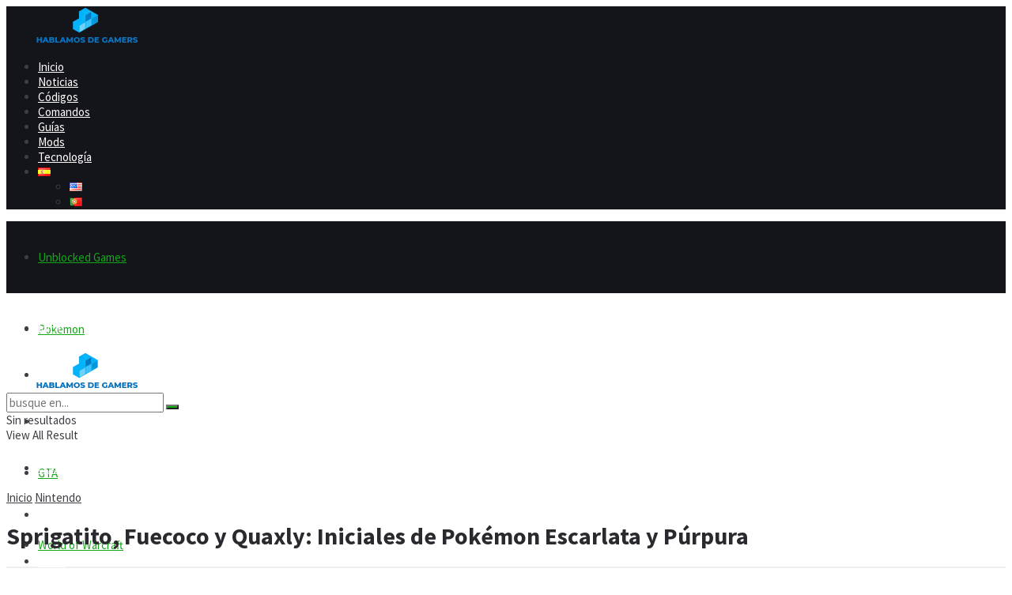

--- FILE ---
content_type: text/html; charset=utf-8
request_url: https://www.google.com/recaptcha/api2/aframe
body_size: 268
content:
<!DOCTYPE HTML><html><head><meta http-equiv="content-type" content="text/html; charset=UTF-8"></head><body><script nonce="1UceILIPA7VxT6Vf0hZahA">/** Anti-fraud and anti-abuse applications only. See google.com/recaptcha */ try{var clients={'sodar':'https://pagead2.googlesyndication.com/pagead/sodar?'};window.addEventListener("message",function(a){try{if(a.source===window.parent){var b=JSON.parse(a.data);var c=clients[b['id']];if(c){var d=document.createElement('img');d.src=c+b['params']+'&rc='+(localStorage.getItem("rc::a")?sessionStorage.getItem("rc::b"):"");window.document.body.appendChild(d);sessionStorage.setItem("rc::e",parseInt(sessionStorage.getItem("rc::e")||0)+1);localStorage.setItem("rc::h",'1768481454913');}}}catch(b){}});window.parent.postMessage("_grecaptcha_ready", "*");}catch(b){}</script></body></html>